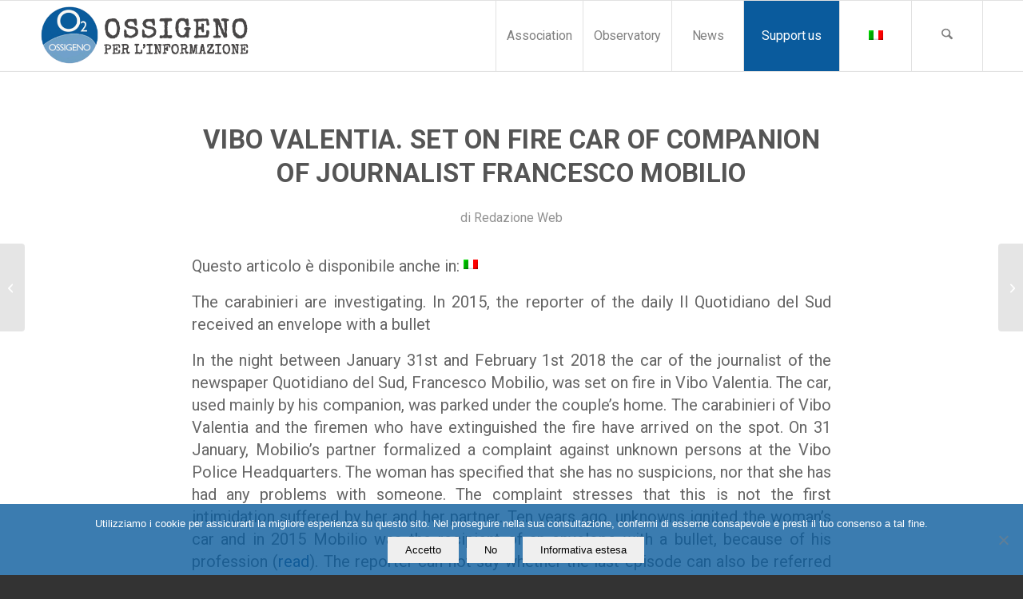

--- FILE ---
content_type: text/html; charset=UTF-8
request_url: https://www.ossigeno.info/vibo-valentia-set-on-fire-car-of-companion-of-journalist-francesco-mobilio/?lang=en
body_size: 18404
content:
<!DOCTYPE html>
<html lang="en-US" class="html_stretched responsive av-preloader-disabled  html_header_top html_logo_left html_main_nav_header html_menu_right html_slim html_header_sticky html_header_shrinking html_mobile_menu_tablet html_header_searchicon html_content_align_center html_header_unstick_top_disabled html_header_stretch_disabled html_av-overlay-side html_av-overlay-side-classic html_av-submenu-noclone html_entry_id_94451 av-cookies-no-cookie-consent av-no-preview av-default-lightbox html_text_menu_active av-mobile-menu-switch-default">
<head>
<meta charset="UTF-8" />


<!-- mobile setting -->
<meta name="viewport" content="width=device-width, initial-scale=1">

<!-- Scripts/CSS and wp_head hook -->
<meta name='robots' content='index, follow, max-image-preview:large, max-snippet:-1, max-video-preview:-1' />
<link rel="alternate" hreflang="it-it" href="https://www.ossigeno.info/vibo-valentia-a-fuoco-auto-compagna-giornalista-francesco-mobilio/" />
<link rel="alternate" hreflang="en-us" href="https://www.ossigeno.info/vibo-valentia-set-on-fire-car-of-companion-of-journalist-francesco-mobilio/?lang=en" />
<link rel="alternate" hreflang="x-default" href="https://www.ossigeno.info/vibo-valentia-a-fuoco-auto-compagna-giornalista-francesco-mobilio/" />

	<!-- This site is optimized with the Yoast SEO plugin v26.5 - https://yoast.com/wordpress/plugins/seo/ -->
	<title>Vibo Valentia. Set on fire car of companion of journalist Francesco Mobilio - Ossigeno per l&#039;informazione</title><link rel="stylesheet" id="siteground-optimizer-combined-css-d02711d2b093eec3475befb9f2f8ce23" href="https://www.ossigeno.info/wp-content/uploads/siteground-optimizer-assets/siteground-optimizer-combined-css-d02711d2b093eec3475befb9f2f8ce23.css" media="all" /> <link rel="preload" href="https://www.ossigeno.info/wp-content/uploads/siteground-optimizer-assets/siteground-optimizer-combined-css-d02711d2b093eec3475befb9f2f8ce23.css" as="style">
	<link rel="canonical" href="https://www.ossigeno.info/vibo-valentia-a-fuoco-auto-compagna-giornalista-francesco-mobilio/" />
	<meta property="og:locale" content="en_US" />
	<meta property="og:type" content="article" />
	<meta property="og:title" content="Vibo Valentia. Set on fire car of companion of journalist Francesco Mobilio - Ossigeno per l&#039;informazione" />
	<meta property="og:description" content="The carabinieri are investigating. In 2015, the reporter of the daily Il Quotidiano del Sud received an envelope with a bullet" />
	<meta property="og:url" content="https://www.ossigeno.info/vibo-valentia-a-fuoco-auto-compagna-giornalista-francesco-mobilio/" />
	<meta property="og:site_name" content="Ossigeno per l&#039;informazione" />
	<meta property="article:published_time" content="2018-03-15T06:13:22+00:00" />
	<meta property="article:modified_time" content="2018-10-31T12:14:41+00:00" />
	<meta property="og:image" content="https://www.ossigeno.info/wp-content/uploads/2018/09/fact-checked_violations.jpg" />
	<meta property="og:image:width" content="519" />
	<meta property="og:image:height" content="150" />
	<meta property="og:image:type" content="image/jpeg" />
	<meta name="author" content="Redazione Web" />
	<meta name="twitter:card" content="summary_large_image" />
	<meta name="twitter:label1" content="Written by" />
	<meta name="twitter:data1" content="Redazione Web" />
	<meta name="twitter:label2" content="Est. reading time" />
	<meta name="twitter:data2" content="1 minute" />
	<script type="application/ld+json" class="yoast-schema-graph">{"@context":"https://schema.org","@graph":[{"@type":"WebPage","@id":"https://www.ossigeno.info/vibo-valentia-a-fuoco-auto-compagna-giornalista-francesco-mobilio/","url":"https://www.ossigeno.info/vibo-valentia-a-fuoco-auto-compagna-giornalista-francesco-mobilio/","name":"Vibo Valentia. Set on fire car of companion of journalist Francesco Mobilio - Ossigeno per l&#039;informazione","isPartOf":{"@id":"https://www.ossigeno.info/#website"},"primaryImageOfPage":{"@id":"https://www.ossigeno.info/vibo-valentia-a-fuoco-auto-compagna-giornalista-francesco-mobilio/#primaryimage"},"image":{"@id":"https://www.ossigeno.info/vibo-valentia-a-fuoco-auto-compagna-giornalista-francesco-mobilio/#primaryimage"},"thumbnailUrl":"https://www.ossigeno.info/wp-content/uploads/2018/09/fact-checked_violations.jpg","datePublished":"2018-03-15T06:13:22+00:00","dateModified":"2018-10-31T12:14:41+00:00","author":{"@id":"https://www.ossigeno.info/#/schema/person/f6c4eb89c1faf93f9b77e9c9811cf217"},"breadcrumb":{"@id":"https://www.ossigeno.info/vibo-valentia-a-fuoco-auto-compagna-giornalista-francesco-mobilio/#breadcrumb"},"inLanguage":"en-US","potentialAction":[{"@type":"ReadAction","target":["https://www.ossigeno.info/vibo-valentia-a-fuoco-auto-compagna-giornalista-francesco-mobilio/"]}]},{"@type":"ImageObject","inLanguage":"en-US","@id":"https://www.ossigeno.info/vibo-valentia-a-fuoco-auto-compagna-giornalista-francesco-mobilio/#primaryimage","url":"https://www.ossigeno.info/wp-content/uploads/2018/09/fact-checked_violations.jpg","contentUrl":"https://www.ossigeno.info/wp-content/uploads/2018/09/fact-checked_violations.jpg","width":519,"height":150},{"@type":"BreadcrumbList","@id":"https://www.ossigeno.info/vibo-valentia-a-fuoco-auto-compagna-giornalista-francesco-mobilio/#breadcrumb","itemListElement":[{"@type":"ListItem","position":1,"name":"Home","item":"https://www.ossigeno.info/?lang=en"},{"@type":"ListItem","position":2,"name":"Vibo Valentia. Set on fire car of companion of journalist Francesco Mobilio"}]},{"@type":"WebSite","@id":"https://www.ossigeno.info/#website","url":"https://www.ossigeno.info/","name":"Ossigeno per l&#039;informazione","description":"","potentialAction":[{"@type":"SearchAction","target":{"@type":"EntryPoint","urlTemplate":"https://www.ossigeno.info/?s={search_term_string}"},"query-input":{"@type":"PropertyValueSpecification","valueRequired":true,"valueName":"search_term_string"}}],"inLanguage":"en-US"},{"@type":"Person","@id":"https://www.ossigeno.info/#/schema/person/f6c4eb89c1faf93f9b77e9c9811cf217","name":"Redazione Web","image":{"@type":"ImageObject","inLanguage":"en-US","@id":"https://www.ossigeno.info/#/schema/person/image/bfa7e90b98adad0b76d0479cef07d020","url":"https://secure.gravatar.com/avatar/0c95966d25b30b9f478e41486c78f14b5b1bbe7d0c560d9c124229255c26fc3d?s=96&d=mm&r=g","contentUrl":"https://secure.gravatar.com/avatar/0c95966d25b30b9f478e41486c78f14b5b1bbe7d0c560d9c124229255c26fc3d?s=96&d=mm&r=g","caption":"Redazione Web"},"url":"https://www.ossigeno.info/author/redazione-web/?lang=en"}]}</script>
	<!-- / Yoast SEO plugin. -->


<link rel='dns-prefetch' href='//static.addtoany.com' />
<link rel="alternate" type="application/rss+xml" title="Ossigeno per l&#039;informazione &raquo; Feed" href="https://www.ossigeno.info/feed/?lang=en" />
<link rel="alternate" type="application/rss+xml" title="Ossigeno per l&#039;informazione &raquo; Comments Feed" href="https://www.ossigeno.info/comments/feed/?lang=en" />
<link rel="alternate" type="application/rss+xml" title="Ossigeno per l&#039;informazione &raquo; Vibo Valentia. Set on fire car of companion of journalist Francesco Mobilio Comments Feed" href="https://www.ossigeno.info/vibo-valentia-set-on-fire-car-of-companion-of-journalist-francesco-mobilio/feed/?lang=en" />
<link rel="alternate" title="oEmbed (JSON)" type="application/json+oembed" href="https://www.ossigeno.info/wp-json/oembed/1.0/embed?url=https%3A%2F%2Fwww.ossigeno.info%2Fvibo-valentia-set-on-fire-car-of-companion-of-journalist-francesco-mobilio%2F%3Flang%3Den" />
<link rel="alternate" title="oEmbed (XML)" type="text/xml+oembed" href="https://www.ossigeno.info/wp-json/oembed/1.0/embed?url=https%3A%2F%2Fwww.ossigeno.info%2Fvibo-valentia-set-on-fire-car-of-companion-of-journalist-francesco-mobilio%2F%3Flang%3Den&#038;format=xml" />

<!-- google webfont font replacement -->

			<script type='text/javascript'>

				(function() {

					/*	check if webfonts are disabled by user setting via cookie - or user must opt in.	*/
					var html = document.getElementsByTagName('html')[0];
					var cookie_check = html.className.indexOf('av-cookies-needs-opt-in') >= 0 || html.className.indexOf('av-cookies-can-opt-out') >= 0;
					var allow_continue = true;
					var silent_accept_cookie = html.className.indexOf('av-cookies-user-silent-accept') >= 0;

					if( cookie_check && ! silent_accept_cookie )
					{
						if( ! document.cookie.match(/aviaCookieConsent/) || html.className.indexOf('av-cookies-session-refused') >= 0 )
						{
							allow_continue = false;
						}
						else
						{
							if( ! document.cookie.match(/aviaPrivacyRefuseCookiesHideBar/) )
							{
								allow_continue = false;
							}
							else if( ! document.cookie.match(/aviaPrivacyEssentialCookiesEnabled/) )
							{
								allow_continue = false;
							}
							else if( document.cookie.match(/aviaPrivacyGoogleWebfontsDisabled/) )
							{
								allow_continue = false;
							}
						}
					}

					if( allow_continue )
					{
						var f = document.createElement('link');

						f.type 	= 'text/css';
						f.rel 	= 'stylesheet';
						f.href 	= 'https://fonts.googleapis.com/css?family=Open+Sans:400,600%7CRoboto:100,400,700&display=auto';
						f.id 	= 'avia-google-webfont';

						document.getElementsByTagName('head')[0].appendChild(f);
					}
				})();

			</script>
			<style id='wp-img-auto-sizes-contain-inline-css' type='text/css'>
img:is([sizes=auto i],[sizes^="auto," i]){contain-intrinsic-size:3000px 1500px}
/*# sourceURL=wp-img-auto-sizes-contain-inline-css */
</style>
<style id='wp-emoji-styles-inline-css' type='text/css'>

	img.wp-smiley, img.emoji {
		display: inline !important;
		border: none !important;
		box-shadow: none !important;
		height: 1em !important;
		width: 1em !important;
		margin: 0 0.07em !important;
		vertical-align: -0.1em !important;
		background: none !important;
		padding: 0 !important;
	}
/*# sourceURL=wp-emoji-styles-inline-css */
</style>

<style id='global-styles-inline-css' type='text/css'>
:root{--wp--preset--aspect-ratio--square: 1;--wp--preset--aspect-ratio--4-3: 4/3;--wp--preset--aspect-ratio--3-4: 3/4;--wp--preset--aspect-ratio--3-2: 3/2;--wp--preset--aspect-ratio--2-3: 2/3;--wp--preset--aspect-ratio--16-9: 16/9;--wp--preset--aspect-ratio--9-16: 9/16;--wp--preset--color--black: #000000;--wp--preset--color--cyan-bluish-gray: #abb8c3;--wp--preset--color--white: #ffffff;--wp--preset--color--pale-pink: #f78da7;--wp--preset--color--vivid-red: #cf2e2e;--wp--preset--color--luminous-vivid-orange: #ff6900;--wp--preset--color--luminous-vivid-amber: #fcb900;--wp--preset--color--light-green-cyan: #7bdcb5;--wp--preset--color--vivid-green-cyan: #00d084;--wp--preset--color--pale-cyan-blue: #8ed1fc;--wp--preset--color--vivid-cyan-blue: #0693e3;--wp--preset--color--vivid-purple: #9b51e0;--wp--preset--color--metallic-red: #b02b2c;--wp--preset--color--maximum-yellow-red: #edae44;--wp--preset--color--yellow-sun: #eeee22;--wp--preset--color--palm-leaf: #83a846;--wp--preset--color--aero: #7bb0e7;--wp--preset--color--old-lavender: #745f7e;--wp--preset--color--steel-teal: #5f8789;--wp--preset--color--raspberry-pink: #d65799;--wp--preset--color--medium-turquoise: #4ecac2;--wp--preset--gradient--vivid-cyan-blue-to-vivid-purple: linear-gradient(135deg,rgb(6,147,227) 0%,rgb(155,81,224) 100%);--wp--preset--gradient--light-green-cyan-to-vivid-green-cyan: linear-gradient(135deg,rgb(122,220,180) 0%,rgb(0,208,130) 100%);--wp--preset--gradient--luminous-vivid-amber-to-luminous-vivid-orange: linear-gradient(135deg,rgb(252,185,0) 0%,rgb(255,105,0) 100%);--wp--preset--gradient--luminous-vivid-orange-to-vivid-red: linear-gradient(135deg,rgb(255,105,0) 0%,rgb(207,46,46) 100%);--wp--preset--gradient--very-light-gray-to-cyan-bluish-gray: linear-gradient(135deg,rgb(238,238,238) 0%,rgb(169,184,195) 100%);--wp--preset--gradient--cool-to-warm-spectrum: linear-gradient(135deg,rgb(74,234,220) 0%,rgb(151,120,209) 20%,rgb(207,42,186) 40%,rgb(238,44,130) 60%,rgb(251,105,98) 80%,rgb(254,248,76) 100%);--wp--preset--gradient--blush-light-purple: linear-gradient(135deg,rgb(255,206,236) 0%,rgb(152,150,240) 100%);--wp--preset--gradient--blush-bordeaux: linear-gradient(135deg,rgb(254,205,165) 0%,rgb(254,45,45) 50%,rgb(107,0,62) 100%);--wp--preset--gradient--luminous-dusk: linear-gradient(135deg,rgb(255,203,112) 0%,rgb(199,81,192) 50%,rgb(65,88,208) 100%);--wp--preset--gradient--pale-ocean: linear-gradient(135deg,rgb(255,245,203) 0%,rgb(182,227,212) 50%,rgb(51,167,181) 100%);--wp--preset--gradient--electric-grass: linear-gradient(135deg,rgb(202,248,128) 0%,rgb(113,206,126) 100%);--wp--preset--gradient--midnight: linear-gradient(135deg,rgb(2,3,129) 0%,rgb(40,116,252) 100%);--wp--preset--font-size--small: 1rem;--wp--preset--font-size--medium: 1.125rem;--wp--preset--font-size--large: 1.75rem;--wp--preset--font-size--x-large: clamp(1.75rem, 3vw, 2.25rem);--wp--preset--spacing--20: 0.44rem;--wp--preset--spacing--30: 0.67rem;--wp--preset--spacing--40: 1rem;--wp--preset--spacing--50: 1.5rem;--wp--preset--spacing--60: 2.25rem;--wp--preset--spacing--70: 3.38rem;--wp--preset--spacing--80: 5.06rem;--wp--preset--shadow--natural: 6px 6px 9px rgba(0, 0, 0, 0.2);--wp--preset--shadow--deep: 12px 12px 50px rgba(0, 0, 0, 0.4);--wp--preset--shadow--sharp: 6px 6px 0px rgba(0, 0, 0, 0.2);--wp--preset--shadow--outlined: 6px 6px 0px -3px rgb(255, 255, 255), 6px 6px rgb(0, 0, 0);--wp--preset--shadow--crisp: 6px 6px 0px rgb(0, 0, 0);}:root { --wp--style--global--content-size: 800px;--wp--style--global--wide-size: 1130px; }:where(body) { margin: 0; }.wp-site-blocks > .alignleft { float: left; margin-right: 2em; }.wp-site-blocks > .alignright { float: right; margin-left: 2em; }.wp-site-blocks > .aligncenter { justify-content: center; margin-left: auto; margin-right: auto; }:where(.is-layout-flex){gap: 0.5em;}:where(.is-layout-grid){gap: 0.5em;}.is-layout-flow > .alignleft{float: left;margin-inline-start: 0;margin-inline-end: 2em;}.is-layout-flow > .alignright{float: right;margin-inline-start: 2em;margin-inline-end: 0;}.is-layout-flow > .aligncenter{margin-left: auto !important;margin-right: auto !important;}.is-layout-constrained > .alignleft{float: left;margin-inline-start: 0;margin-inline-end: 2em;}.is-layout-constrained > .alignright{float: right;margin-inline-start: 2em;margin-inline-end: 0;}.is-layout-constrained > .aligncenter{margin-left: auto !important;margin-right: auto !important;}.is-layout-constrained > :where(:not(.alignleft):not(.alignright):not(.alignfull)){max-width: var(--wp--style--global--content-size);margin-left: auto !important;margin-right: auto !important;}.is-layout-constrained > .alignwide{max-width: var(--wp--style--global--wide-size);}body .is-layout-flex{display: flex;}.is-layout-flex{flex-wrap: wrap;align-items: center;}.is-layout-flex > :is(*, div){margin: 0;}body .is-layout-grid{display: grid;}.is-layout-grid > :is(*, div){margin: 0;}body{padding-top: 0px;padding-right: 0px;padding-bottom: 0px;padding-left: 0px;}a:where(:not(.wp-element-button)){text-decoration: underline;}:root :where(.wp-element-button, .wp-block-button__link){background-color: #32373c;border-width: 0;color: #fff;font-family: inherit;font-size: inherit;font-style: inherit;font-weight: inherit;letter-spacing: inherit;line-height: inherit;padding-top: calc(0.667em + 2px);padding-right: calc(1.333em + 2px);padding-bottom: calc(0.667em + 2px);padding-left: calc(1.333em + 2px);text-decoration: none;text-transform: inherit;}.has-black-color{color: var(--wp--preset--color--black) !important;}.has-cyan-bluish-gray-color{color: var(--wp--preset--color--cyan-bluish-gray) !important;}.has-white-color{color: var(--wp--preset--color--white) !important;}.has-pale-pink-color{color: var(--wp--preset--color--pale-pink) !important;}.has-vivid-red-color{color: var(--wp--preset--color--vivid-red) !important;}.has-luminous-vivid-orange-color{color: var(--wp--preset--color--luminous-vivid-orange) !important;}.has-luminous-vivid-amber-color{color: var(--wp--preset--color--luminous-vivid-amber) !important;}.has-light-green-cyan-color{color: var(--wp--preset--color--light-green-cyan) !important;}.has-vivid-green-cyan-color{color: var(--wp--preset--color--vivid-green-cyan) !important;}.has-pale-cyan-blue-color{color: var(--wp--preset--color--pale-cyan-blue) !important;}.has-vivid-cyan-blue-color{color: var(--wp--preset--color--vivid-cyan-blue) !important;}.has-vivid-purple-color{color: var(--wp--preset--color--vivid-purple) !important;}.has-metallic-red-color{color: var(--wp--preset--color--metallic-red) !important;}.has-maximum-yellow-red-color{color: var(--wp--preset--color--maximum-yellow-red) !important;}.has-yellow-sun-color{color: var(--wp--preset--color--yellow-sun) !important;}.has-palm-leaf-color{color: var(--wp--preset--color--palm-leaf) !important;}.has-aero-color{color: var(--wp--preset--color--aero) !important;}.has-old-lavender-color{color: var(--wp--preset--color--old-lavender) !important;}.has-steel-teal-color{color: var(--wp--preset--color--steel-teal) !important;}.has-raspberry-pink-color{color: var(--wp--preset--color--raspberry-pink) !important;}.has-medium-turquoise-color{color: var(--wp--preset--color--medium-turquoise) !important;}.has-black-background-color{background-color: var(--wp--preset--color--black) !important;}.has-cyan-bluish-gray-background-color{background-color: var(--wp--preset--color--cyan-bluish-gray) !important;}.has-white-background-color{background-color: var(--wp--preset--color--white) !important;}.has-pale-pink-background-color{background-color: var(--wp--preset--color--pale-pink) !important;}.has-vivid-red-background-color{background-color: var(--wp--preset--color--vivid-red) !important;}.has-luminous-vivid-orange-background-color{background-color: var(--wp--preset--color--luminous-vivid-orange) !important;}.has-luminous-vivid-amber-background-color{background-color: var(--wp--preset--color--luminous-vivid-amber) !important;}.has-light-green-cyan-background-color{background-color: var(--wp--preset--color--light-green-cyan) !important;}.has-vivid-green-cyan-background-color{background-color: var(--wp--preset--color--vivid-green-cyan) !important;}.has-pale-cyan-blue-background-color{background-color: var(--wp--preset--color--pale-cyan-blue) !important;}.has-vivid-cyan-blue-background-color{background-color: var(--wp--preset--color--vivid-cyan-blue) !important;}.has-vivid-purple-background-color{background-color: var(--wp--preset--color--vivid-purple) !important;}.has-metallic-red-background-color{background-color: var(--wp--preset--color--metallic-red) !important;}.has-maximum-yellow-red-background-color{background-color: var(--wp--preset--color--maximum-yellow-red) !important;}.has-yellow-sun-background-color{background-color: var(--wp--preset--color--yellow-sun) !important;}.has-palm-leaf-background-color{background-color: var(--wp--preset--color--palm-leaf) !important;}.has-aero-background-color{background-color: var(--wp--preset--color--aero) !important;}.has-old-lavender-background-color{background-color: var(--wp--preset--color--old-lavender) !important;}.has-steel-teal-background-color{background-color: var(--wp--preset--color--steel-teal) !important;}.has-raspberry-pink-background-color{background-color: var(--wp--preset--color--raspberry-pink) !important;}.has-medium-turquoise-background-color{background-color: var(--wp--preset--color--medium-turquoise) !important;}.has-black-border-color{border-color: var(--wp--preset--color--black) !important;}.has-cyan-bluish-gray-border-color{border-color: var(--wp--preset--color--cyan-bluish-gray) !important;}.has-white-border-color{border-color: var(--wp--preset--color--white) !important;}.has-pale-pink-border-color{border-color: var(--wp--preset--color--pale-pink) !important;}.has-vivid-red-border-color{border-color: var(--wp--preset--color--vivid-red) !important;}.has-luminous-vivid-orange-border-color{border-color: var(--wp--preset--color--luminous-vivid-orange) !important;}.has-luminous-vivid-amber-border-color{border-color: var(--wp--preset--color--luminous-vivid-amber) !important;}.has-light-green-cyan-border-color{border-color: var(--wp--preset--color--light-green-cyan) !important;}.has-vivid-green-cyan-border-color{border-color: var(--wp--preset--color--vivid-green-cyan) !important;}.has-pale-cyan-blue-border-color{border-color: var(--wp--preset--color--pale-cyan-blue) !important;}.has-vivid-cyan-blue-border-color{border-color: var(--wp--preset--color--vivid-cyan-blue) !important;}.has-vivid-purple-border-color{border-color: var(--wp--preset--color--vivid-purple) !important;}.has-metallic-red-border-color{border-color: var(--wp--preset--color--metallic-red) !important;}.has-maximum-yellow-red-border-color{border-color: var(--wp--preset--color--maximum-yellow-red) !important;}.has-yellow-sun-border-color{border-color: var(--wp--preset--color--yellow-sun) !important;}.has-palm-leaf-border-color{border-color: var(--wp--preset--color--palm-leaf) !important;}.has-aero-border-color{border-color: var(--wp--preset--color--aero) !important;}.has-old-lavender-border-color{border-color: var(--wp--preset--color--old-lavender) !important;}.has-steel-teal-border-color{border-color: var(--wp--preset--color--steel-teal) !important;}.has-raspberry-pink-border-color{border-color: var(--wp--preset--color--raspberry-pink) !important;}.has-medium-turquoise-border-color{border-color: var(--wp--preset--color--medium-turquoise) !important;}.has-vivid-cyan-blue-to-vivid-purple-gradient-background{background: var(--wp--preset--gradient--vivid-cyan-blue-to-vivid-purple) !important;}.has-light-green-cyan-to-vivid-green-cyan-gradient-background{background: var(--wp--preset--gradient--light-green-cyan-to-vivid-green-cyan) !important;}.has-luminous-vivid-amber-to-luminous-vivid-orange-gradient-background{background: var(--wp--preset--gradient--luminous-vivid-amber-to-luminous-vivid-orange) !important;}.has-luminous-vivid-orange-to-vivid-red-gradient-background{background: var(--wp--preset--gradient--luminous-vivid-orange-to-vivid-red) !important;}.has-very-light-gray-to-cyan-bluish-gray-gradient-background{background: var(--wp--preset--gradient--very-light-gray-to-cyan-bluish-gray) !important;}.has-cool-to-warm-spectrum-gradient-background{background: var(--wp--preset--gradient--cool-to-warm-spectrum) !important;}.has-blush-light-purple-gradient-background{background: var(--wp--preset--gradient--blush-light-purple) !important;}.has-blush-bordeaux-gradient-background{background: var(--wp--preset--gradient--blush-bordeaux) !important;}.has-luminous-dusk-gradient-background{background: var(--wp--preset--gradient--luminous-dusk) !important;}.has-pale-ocean-gradient-background{background: var(--wp--preset--gradient--pale-ocean) !important;}.has-electric-grass-gradient-background{background: var(--wp--preset--gradient--electric-grass) !important;}.has-midnight-gradient-background{background: var(--wp--preset--gradient--midnight) !important;}.has-small-font-size{font-size: var(--wp--preset--font-size--small) !important;}.has-medium-font-size{font-size: var(--wp--preset--font-size--medium) !important;}.has-large-font-size{font-size: var(--wp--preset--font-size--large) !important;}.has-x-large-font-size{font-size: var(--wp--preset--font-size--x-large) !important;}
/*# sourceURL=global-styles-inline-css */
</style>




<style id='wpml-legacy-dropdown-0-inline-css' type='text/css'>
.wpml-ls-statics-shortcode_actions, .wpml-ls-statics-shortcode_actions .wpml-ls-sub-menu, .wpml-ls-statics-shortcode_actions a {border-color:#cdcdcd;}.wpml-ls-statics-shortcode_actions a, .wpml-ls-statics-shortcode_actions .wpml-ls-sub-menu a, .wpml-ls-statics-shortcode_actions .wpml-ls-sub-menu a:link, .wpml-ls-statics-shortcode_actions li:not(.wpml-ls-current-language) .wpml-ls-link, .wpml-ls-statics-shortcode_actions li:not(.wpml-ls-current-language) .wpml-ls-link:link {color:#444444;background-color:#ffffff;}.wpml-ls-statics-shortcode_actions .wpml-ls-sub-menu a:hover,.wpml-ls-statics-shortcode_actions .wpml-ls-sub-menu a:focus, .wpml-ls-statics-shortcode_actions .wpml-ls-sub-menu a:link:hover, .wpml-ls-statics-shortcode_actions .wpml-ls-sub-menu a:link:focus {color:#000000;background-color:#eeeeee;}.wpml-ls-statics-shortcode_actions .wpml-ls-current-language > a {color:#444444;background-color:#ffffff;}.wpml-ls-statics-shortcode_actions .wpml-ls-current-language:hover>a, .wpml-ls-statics-shortcode_actions .wpml-ls-current-language>a:focus {color:#000000;background-color:#eeeeee;}
/*# sourceURL=wpml-legacy-dropdown-0-inline-css */
</style>


<style id='wpml-menu-item-0-inline-css' type='text/css'>
#lang_sel img, #lang_sel_list img, #lang_sel_footer img { display: inline; }
/*# sourceURL=wpml-menu-item-0-inline-css */
</style>




<script type="text/javascript" src="https://www.ossigeno.info/wp-includes/js/jquery/jquery.min.js?ver=3.7.1" id="jquery-core-js"></script>
<script type="text/javascript" defer='defer' src="https://www.ossigeno.info/wp-includes/js/jquery/jquery-migrate.min.js?ver=3.4.1" id="jquery-migrate-js"></script>
<script type="text/javascript" id="addtoany-core-js-before">
/* <![CDATA[ */
window.a2a_config=window.a2a_config||{};a2a_config.callbacks=[];a2a_config.overlays=[];a2a_config.templates={};

//# sourceURL=addtoany-core-js-before
/* ]]> */
</script>
<script type="text/javascript" defer defer='defer' src="https://static.addtoany.com/menu/page.js" id="addtoany-core-js"></script>
<script type="text/javascript" defer defer='defer' src="https://www.ossigeno.info/wp-content/plugins/add-to-any/addtoany.min.js?ver=1.1" id="addtoany-jquery-js"></script>
<script type="text/javascript" id="cookie-notice-front-js-before">
/* <![CDATA[ */
var cnArgs = {"ajaxUrl":"https:\/\/www.ossigeno.info\/wp-admin\/admin-ajax.php","nonce":"96adb9f72a","hideEffect":"fade","position":"bottom","onScroll":false,"onScrollOffset":100,"onClick":false,"cookieName":"cookie_notice_accepted","cookieTime":2592000,"cookieTimeRejected":2592000,"globalCookie":false,"redirection":false,"cache":false,"revokeCookies":false,"revokeCookiesOpt":"automatic"};

//# sourceURL=cookie-notice-front-js-before
/* ]]> */
</script>
<script type="text/javascript" defer='defer' src="https://www.ossigeno.info/wp-content/plugins/cookie-notice/js/front.min.js?ver=2.5.10" id="cookie-notice-front-js"></script>
<script type="text/javascript" defer='defer' src="https://www.ossigeno.info/wp-content/plugins/sitepress-multilingual-cms/templates/language-switchers/legacy-dropdown/script.min.js?ver=1" id="wpml-legacy-dropdown-0-js"></script>
<script type="text/javascript" defer='defer' src="https://www.ossigeno.info/wp-content/uploads/dynamic_avia/avia-head-scripts-502620dabbabd0076d9514a0619bb116---69349b40f0870.js" id="avia-head-scripts-js"></script>
<link rel="https://api.w.org/" href="https://www.ossigeno.info/wp-json/" /><link rel="alternate" title="JSON" type="application/json" href="https://www.ossigeno.info/wp-json/wp/v2/posts/94451" /><link rel="EditURI" type="application/rsd+xml" title="RSD" href="https://www.ossigeno.info/xmlrpc.php?rsd" />
<meta name="generator" content="WordPress 6.9" />
<link rel='shortlink' href='https://www.ossigeno.info/?p=94451&#038;lang=en' />
<meta name="generator" content="WPML ver:4.8.6 stt:1,27;" />

<link rel="icon" href="https://www.ossigeno.info/wp-content/uploads/2015/07/logo_new.png" type="image/png">
<!--[if lt IE 9]><script src="https://www.ossigeno.info/wp-content/themes/enfold/js/html5shiv.js"></script><![endif]--><link rel="profile" href="https://gmpg.org/xfn/11" />
<link rel="alternate" type="application/rss+xml" title="Ossigeno per l&#039;informazione RSS2 Feed" href="https://www.ossigeno.info/feed/?lang=en" />
<link rel="pingback" href="https://www.ossigeno.info/xmlrpc.php" />

<!-- To speed up the rendering and to display the site as fast as possible to the user we include some styles and scripts for above the fold content inline -->
<script type="text/javascript">'use strict';var avia_is_mobile=!1;if(/Android|webOS|iPhone|iPad|iPod|BlackBerry|IEMobile|Opera Mini/i.test(navigator.userAgent)&&'ontouchstart' in document.documentElement){avia_is_mobile=!0;document.documentElement.className+=' avia_mobile '}
else{document.documentElement.className+=' avia_desktop '};document.documentElement.className+=' js_active ';(function(){var e=['-webkit-','-moz-','-ms-',''],n='',o=!1,a=!1;for(var t in e){if(e[t]+'transform' in document.documentElement.style){o=!0;n=e[t]+'transform'};if(e[t]+'perspective' in document.documentElement.style){a=!0}};if(o){document.documentElement.className+=' avia_transform '};if(a){document.documentElement.className+=' avia_transform3d '};if(typeof document.getElementsByClassName=='function'&&typeof document.documentElement.getBoundingClientRect=='function'&&avia_is_mobile==!1){if(n&&window.innerHeight>0){setTimeout(function(){var e=0,o={},a=0,t=document.getElementsByClassName('av-parallax'),i=window.pageYOffset||document.documentElement.scrollTop;for(e=0;e<t.length;e++){t[e].style.top='0px';o=t[e].getBoundingClientRect();a=Math.ceil((window.innerHeight+i-o.top)*0.3);t[e].style[n]='translate(0px, '+a+'px)';t[e].style.top='auto';t[e].className+=' enabled-parallax '}},50)}}})();</script>		<style type="text/css" id="wp-custom-css">
			div.av-masonry-entry-content {
    font-family: 'Roboto', cursive;
    font-size: 0.7em;
    line-height: 1.1em;
}

.container .minor-meta {
    font-size: 0.7em;
}

#top .widget_nav_menu li {
    position: relative;
    -webkit-box-sizing: content-box;
    -moz-box-sizing: content-box;
    box-sizing: content-box;
    clear: both;
    font-size: 15px;
    line-height: normal;
}

#top .widget_nav_menu ul {
    margin-top: -20%;
    padding: 0;
    float: none;
    list-style-type: none;
}

.main_color .container .av-inner-masonry-content, #top .main_color .container .av-masonry-load-more, #top .main_color .container .av-masonry-sort, .main_color .container .av-masonry-entry .avia-arrow {
    background-color: #ededed;
}


.open-user-map .box-wrap .map-wrap .open-add-location-overlay {
    box-sizing: border-box;
    position: absolute;
    top: 8px;
    right: 13px;
    z-index: 9999;
    background: #e02aaf;
    color: white;
    box-shadow: 0 1px 5px rgba(0, 0, 0, 0.65);
    display: flex;
    flex-direction: row;
    align-items: center;
    border-radius: 50px;
    text-align: center;
    text-decoration: none;
    height: 50px;
    cursor: pointer;
    padding: 0;
    width: 50px;
    overflow: hidden;
    transition: width 0.1s ease-in;
    DISPLAY: NONE;
}


#top div .av-light-form .input-text, #top div .av-light-form input[type='text'], #top div .av-light-form input[type='input'], #top div .av-light-form input[type='password'], #top div .av-light-form input[type='email'], #top div .av-light-form input[type='number'], #top div .av-light-form input[type='url'], #top div .av-light-form input[type='tel'], #top div .av-light-form input[type='search'], #top div .av-light-form textarea, #top div .av-light-form select, div div .av-light-form .button {
    color: #fff;
    border-color: #fff;
    border-width: 2px !important;
    background-color: transparent;
    font-size: 11px;
}

.av-masonry-date, .av-masonry-text-sep, .av-masonry-author {
    font-size: 11px;
    display: none;
}


time.date-container.minor-meta.updated {
    display: none;
}

time.slide-meta-time.updated {
    display: none;
}


.slide-meta {
    display: none;
}


.main_color .template-archives .tabcontainer a, #top .main_color .tabcontainer .tab:hover, #top .main_color .tabcontainer .tab.active_tab {
    color: #0a5b9d;
}

ul, ol {
    margin-bottom: 20px;
    font-size: 0.8em;
}		</style>
		<style type="text/css">
		@font-face {font-family: 'entypo-fontello-enfold'; font-weight: normal; font-style: normal; font-display: auto;
		src: url('https://www.ossigeno.info/wp-content/themes/enfold/config-templatebuilder/avia-template-builder/assets/fonts/entypo-fontello-enfold/entypo-fontello-enfold.woff2') format('woff2'),
		url('https://www.ossigeno.info/wp-content/themes/enfold/config-templatebuilder/avia-template-builder/assets/fonts/entypo-fontello-enfold/entypo-fontello-enfold.woff') format('woff'),
		url('https://www.ossigeno.info/wp-content/themes/enfold/config-templatebuilder/avia-template-builder/assets/fonts/entypo-fontello-enfold/entypo-fontello-enfold.ttf') format('truetype'),
		url('https://www.ossigeno.info/wp-content/themes/enfold/config-templatebuilder/avia-template-builder/assets/fonts/entypo-fontello-enfold/entypo-fontello-enfold.svg#entypo-fontello-enfold') format('svg'),
		url('https://www.ossigeno.info/wp-content/themes/enfold/config-templatebuilder/avia-template-builder/assets/fonts/entypo-fontello-enfold/entypo-fontello-enfold.eot'),
		url('https://www.ossigeno.info/wp-content/themes/enfold/config-templatebuilder/avia-template-builder/assets/fonts/entypo-fontello-enfold/entypo-fontello-enfold.eot?#iefix') format('embedded-opentype');
		}

		#top .avia-font-entypo-fontello-enfold, body .avia-font-entypo-fontello-enfold, html body [data-av_iconfont='entypo-fontello-enfold']:before{ font-family: 'entypo-fontello-enfold'; }
		
		@font-face {font-family: 'entypo-fontello'; font-weight: normal; font-style: normal; font-display: auto;
		src: url('https://www.ossigeno.info/wp-content/themes/enfold/config-templatebuilder/avia-template-builder/assets/fonts/entypo-fontello/entypo-fontello.woff2') format('woff2'),
		url('https://www.ossigeno.info/wp-content/themes/enfold/config-templatebuilder/avia-template-builder/assets/fonts/entypo-fontello/entypo-fontello.woff') format('woff'),
		url('https://www.ossigeno.info/wp-content/themes/enfold/config-templatebuilder/avia-template-builder/assets/fonts/entypo-fontello/entypo-fontello.ttf') format('truetype'),
		url('https://www.ossigeno.info/wp-content/themes/enfold/config-templatebuilder/avia-template-builder/assets/fonts/entypo-fontello/entypo-fontello.svg#entypo-fontello') format('svg'),
		url('https://www.ossigeno.info/wp-content/themes/enfold/config-templatebuilder/avia-template-builder/assets/fonts/entypo-fontello/entypo-fontello.eot'),
		url('https://www.ossigeno.info/wp-content/themes/enfold/config-templatebuilder/avia-template-builder/assets/fonts/entypo-fontello/entypo-fontello.eot?#iefix') format('embedded-opentype');
		}

		#top .avia-font-entypo-fontello, body .avia-font-entypo-fontello, html body [data-av_iconfont='entypo-fontello']:before{ font-family: 'entypo-fontello'; }
		</style>

<!--
Debugging Info for Theme support: 

Theme: Enfold
Version: 7.1.2
Installed: enfold
AviaFramework Version: 5.6
AviaBuilder Version: 6.0
aviaElementManager Version: 1.0.1
- - - - - - - - - - -
ChildTheme: ossigeno
ChildTheme Version: 1.0
ChildTheme Installed: enfold

- - - - - - - - - - -
ML:256-PU:40-PLA:33
WP:6.9
Compress: CSS:all theme files - JS:all theme files
Updates: disabled
PLAu:32
-->
</head>

<body id="top" class="wp-singular post-template-default single single-post postid-94451 single-format-standard wp-theme-enfold wp-child-theme-ossigeno stretched rtl_columns av-curtain-numeric open_sans  cookies-not-set post-type-post category-fact-checked-violations post_tag-calabria post_tag-fire-en post_tag-fire-car-en post_tag-francesco-mobilio-en post_tag-quotidiano-del-sud-en post_tag-vibo-valentia-en translation_priority-opzionale-en-2 pp_notify_user-dario-bara pp_notify_user-matteo-finco pp_notify_user-redazione-web author-cap-redazione-web avia-responsive-images-support" itemscope="itemscope" itemtype="https://schema.org/WebPage" >

	
	<div id='wrap_all'>

	
<header id='header' class='all_colors header_color light_bg_color  av_header_top av_logo_left av_main_nav_header av_menu_right av_slim av_header_sticky av_header_shrinking av_header_stretch_disabled av_mobile_menu_tablet av_header_searchicon av_header_unstick_top_disabled av_seperator_big_border av_bottom_nav_disabled ' aria-label="Intestazione" data-av_shrink_factor='50' role="banner" itemscope="itemscope" itemtype="https://schema.org/WPHeader" >

		<div  id='header_main' class='container_wrap container_wrap_logo'>

        <div class='container av-logo-container'><div class='inner-container'><span class='logo avia-standard-logo'><a href='https://www.ossigeno.info/?lang=en' class='' aria-label='logomod-o2_tra-260&#215;185' title='logomod-o2_tra-260&#215;185'><img src="https://www.ossigeno.info/wp-content/uploads/2015/06/logomod-o2_tra-260x185.png" srcset="https://www.ossigeno.info/wp-content/uploads/2015/06/logomod-o2_tra-260x185.png 462w, https://www.ossigeno.info/wp-content/uploads/2015/06/logomod-o2_tra-260x185-300x101.png 300w, https://www.ossigeno.info/wp-content/uploads/2015/06/logomod-o2_tra-260x185-450x152.png 450w" sizes="(max-width: 462px) 100vw, 462px" height="100" width="300" alt='Ossigeno per l&#039;informazione' title='logomod-o2_tra-260&#215;185' /></a></span><nav class='main_menu' data-selectname='Select a page'  role="navigation" itemscope="itemscope" itemtype="https://schema.org/SiteNavigationElement" ><div class="avia-menu av-main-nav-wrap"><ul role="menu" class="menu av-main-nav" id="avia-menu"><li role="menuitem" id="menu-item-189050" class="menu-item menu-item-type-custom menu-item-object-custom menu-item-has-children menu-item-mega-parent  menu-item-top-level menu-item-top-level-1"><a href="#" itemprop="url" tabindex="0"><span class="avia-bullet"></span><span class="avia-menu-text">Association</span><span class="avia-menu-fx"><span class="avia-arrow-wrap"><span class="avia-arrow"></span></span></span></a>
<div class='avia_mega_div avia_mega2 six units'>

<ul class="sub-menu">
	<li role="menuitem" id="menu-item-189045" class="menu-item menu-item-type-post_type menu-item-object-page avia_mega_menu_columns_2 three units  avia_mega_menu_columns_first"><span class='mega_menu_title heading-color av-special-font'><a href='https://www.ossigeno.info/chi-siamo/?lang=en'>About us</a></span></li>
	<li role="menuitem" id="menu-item-189047" class="menu-item menu-item-type-post_type menu-item-object-page avia_mega_menu_columns_2 three units avia_mega_menu_columns_last"><span class='mega_menu_title heading-color av-special-font'><a href='https://www.ossigeno.info/memoria/?lang=en'>Memory</a></span></li>
</ul>

</div>
</li>
<li role="menuitem" id="menu-item-189051" class="menu-item menu-item-type-custom menu-item-object-custom menu-item-has-children menu-item-mega-parent  menu-item-top-level menu-item-top-level-2"><a href="#" itemprop="url" tabindex="0"><span class="avia-bullet"></span><span class="avia-menu-text">Observatory</span><span class="avia-menu-fx"><span class="avia-arrow-wrap"><span class="avia-arrow"></span></span></span></a>
<div class='avia_mega_div avia_mega3 nine units'>

<ul class="sub-menu">
	<li role="menuitem" id="menu-item-189046" class="menu-item menu-item-type-post_type menu-item-object-page avia_mega_menu_columns_3 three units  avia_mega_menu_columns_first"><span class='mega_menu_title heading-color av-special-font'><a href='https://www.ossigeno.info/il-metodo/?lang=en'>Method</a></span></li>
	<li role="menuitem" id="menu-item-189048" class="menu-item menu-item-type-post_type menu-item-object-page avia_mega_menu_columns_3 three units "><span class='mega_menu_title heading-color av-special-font'><a href='https://www.ossigeno.info/proposte/?lang=en'>Proposals</a></span></li>
	<li role="menuitem" id="menu-item-189055" class="menu-item menu-item-type-post_type menu-item-object-page avia_mega_menu_columns_3 three units avia_mega_menu_columns_last"><span class='mega_menu_title heading-color av-special-font'><a href='https://www.ossigeno.info/legal-office/?lang=en'>Legal office</a></span></li>
</ul>

</div>
</li>
<li role="menuitem" id="menu-item-189106" class="menu-item menu-item-type-post_type menu-item-object-page menu-item-top-level menu-item-top-level-3"><a href="https://www.ossigeno.info/notiziario/?lang=en" itemprop="url" tabindex="0"><span class="avia-bullet"></span><span class="avia-menu-text">News</span><span class="avia-menu-fx"><span class="avia-arrow-wrap"><span class="avia-arrow"></span></span></span></a></li>
<li role="menuitem" id="menu-item-189049" class="menu-item menu-item-type-post_type menu-item-object-page av-menu-button av-menu-button-colored menu-item-mega-parent  menu-item-top-level menu-item-top-level-4"><a href="https://www.ossigeno.info/sostienici/?lang=en" itemprop="url" tabindex="0"><span class="avia-bullet"></span><span class="avia-menu-text">Support us</span><span class="avia-menu-fx"><span class="avia-arrow-wrap"><span class="avia-arrow"></span></span></span></a></li>
<li role="menuitem" id="menu-item-wpml-ls-1347-it" class="menu-item-language menu-item wpml-ls-slot-1347 wpml-ls-item wpml-ls-item-it wpml-ls-menu-item wpml-ls-first-item wpml-ls-last-item menu-item-type-wpml_ls_menu_item menu-item-object-wpml_ls_menu_item menu-item-top-level menu-item-top-level-5"><a title="Switch to Italian" href="https://www.ossigeno.info/vibo-valentia-a-fuoco-auto-compagna-giornalista-francesco-mobilio/" itemprop="url" tabindex="0"><span class="avia-bullet"></span><span class="avia-menu-text"><img
            class="wpml-ls-flag"
            src="https://www.ossigeno.info/wp-content/plugins/sitepress-multilingual-cms/res/flags/it.png"
            alt="Italian"
            
            
    /></span><span class="avia-menu-fx"><span class="avia-arrow-wrap"><span class="avia-arrow"></span></span></span></a></li>
<li id="menu-item-search" class="noMobile menu-item menu-item-search-dropdown menu-item-avia-special" role="menuitem"><a class="avia-svg-icon avia-font-svg_entypo-fontello" aria-label="Search" href="?s=" rel="nofollow" title="Click to open the search input field" data-avia-search-tooltip="
&lt;search&gt;
	&lt;form role=&quot;search&quot; action=&quot;https://www.ossigeno.info/?lang=en&quot; id=&quot;searchform&quot; method=&quot;get&quot; class=&quot;&quot;&gt;
		&lt;div&gt;
&lt;span class=&#039;av_searchform_search avia-svg-icon avia-font-svg_entypo-fontello&#039; data-av_svg_icon=&#039;search&#039; data-av_iconset=&#039;svg_entypo-fontello&#039;&gt;&lt;svg version=&quot;1.1&quot; xmlns=&quot;http://www.w3.org/2000/svg&quot; width=&quot;25&quot; height=&quot;32&quot; viewBox=&quot;0 0 25 32&quot; preserveAspectRatio=&quot;xMidYMid meet&quot; aria-labelledby=&#039;av-svg-title-1&#039; aria-describedby=&#039;av-svg-desc-1&#039; role=&quot;graphics-symbol&quot; aria-hidden=&quot;true&quot;&gt;
&lt;title id=&#039;av-svg-title-1&#039;&gt;Search&lt;/title&gt;
&lt;desc id=&#039;av-svg-desc-1&#039;&gt;Search&lt;/desc&gt;
&lt;path d=&quot;M24.704 24.704q0.96 1.088 0.192 1.984l-1.472 1.472q-1.152 1.024-2.176 0l-6.080-6.080q-2.368 1.344-4.992 1.344-4.096 0-7.136-3.040t-3.040-7.136 2.88-7.008 6.976-2.912 7.168 3.040 3.072 7.136q0 2.816-1.472 5.184zM3.008 13.248q0 2.816 2.176 4.992t4.992 2.176 4.832-2.016 2.016-4.896q0-2.816-2.176-4.96t-4.992-2.144-4.832 2.016-2.016 4.832z&quot;&gt;&lt;/path&gt;
&lt;/svg&gt;&lt;/span&gt;			&lt;input type=&quot;submit&quot; value=&quot;&quot; id=&quot;searchsubmit&quot; class=&quot;button&quot; title=&quot;Enter at least 3 characters to show search results in a dropdown or click to route to search result page to show all results&quot; /&gt;
			&lt;input type=&quot;search&quot; id=&quot;s&quot; name=&quot;s&quot; value=&quot;&quot; aria-label=&#039;Search&#039; placeholder=&#039;Search&#039; required /&gt;
		&lt;/div&gt;
	&lt;input type=&#039;hidden&#039; name=&#039;lang&#039; value=&#039;en&#039; /&gt;&lt;/form&gt;
&lt;/search&gt;
" data-av_svg_icon='search' data-av_iconset='svg_entypo-fontello'><svg version="1.1" xmlns="http://www.w3.org/2000/svg" width="25" height="32" viewBox="0 0 25 32" preserveAspectRatio="xMidYMid meet" aria-labelledby='av-svg-title-2' aria-describedby='av-svg-desc-2' role="graphics-symbol" aria-hidden="true">
<title id='av-svg-title-2'>Click to open the search input field</title>
<desc id='av-svg-desc-2'>Click to open the search input field</desc>
<path d="M24.704 24.704q0.96 1.088 0.192 1.984l-1.472 1.472q-1.152 1.024-2.176 0l-6.080-6.080q-2.368 1.344-4.992 1.344-4.096 0-7.136-3.040t-3.040-7.136 2.88-7.008 6.976-2.912 7.168 3.040 3.072 7.136q0 2.816-1.472 5.184zM3.008 13.248q0 2.816 2.176 4.992t4.992 2.176 4.832-2.016 2.016-4.896q0-2.816-2.176-4.96t-4.992-2.144-4.832 2.016-2.016 4.832z"></path>
</svg><span class="avia_hidden_link_text">Search</span></a></li><li class='av-language-switch-item language_it '><a href="https://www.ossigeno.info/vibo-valentia-a-fuoco-auto-compagna-giornalista-francesco-mobilio/"><span class='language_flag'><img title='Italiano' src='https://www.ossigeno.info/wp-content/plugins/sitepress-multilingual-cms/res/flags/it.png' /></span></a></li><li class='av-language-switch-item language_en avia_current_lang'><a href="https://www.ossigeno.info/vibo-valentia-set-on-fire-car-of-companion-of-journalist-francesco-mobilio/?lang=en"><span class='language_flag'><img title='English' src='https://www.ossigeno.info/wp-content/plugins/sitepress-multilingual-cms/res/flags/en.png' /></span></a></li><li class="av-burger-menu-main menu-item-avia-special " role="menuitem">
	        			<a href="#" aria-label="Menu" aria-hidden="false">
							<span class="av-hamburger av-hamburger--spin av-js-hamburger">
								<span class="av-hamburger-box">
						          <span class="av-hamburger-inner"></span>
						          <strong>Menu</strong>
								</span>
							</span>
							<span class="avia_hidden_link_text">Menu</span>
						</a>
	        		   </li></ul></div></nav></div> </div> 
		<!-- end container_wrap-->
		</div>
<div class="header_bg"></div>
<!-- end header -->
</header>

	<div id='main' class='all_colors' data-scroll-offset='88'>

	
		<div class='container_wrap container_wrap_first main_color fullsize'>

			<div class='container template-blog template-single-blog '>





<!-- MOSTRA CATEGORIE SELEZIONATE (SOLO PER CHECK)   MOD. 20180709

<span class="breadcrumb-container"><a class="breadcrumb" href="https://www.ossigeno.info/category/fact-checked-violations/?lang=en" title="View all posts in Fact-checked violations">Fact-checked violations</a></span>
--!>




<!-- MOSTRA AVvISO PER "VIOLAZIONI VERIFICATE" E "VIOLAZIONI NON VERIFICATE"   MOD. 20180709 --!>

	
	


<!-- MOSTRA AVvISO PER "OSSIGENO M.A.P. - MONITOR ASSIST AND PROTECT"   MOD. 20220201 --!>

	
	

				<main class='content units av-content-full alpha '  role="main" itemscope="itemscope" itemtype="https://schema.org/Blog" >


                    <article class='post-entry post-entry-type-standard post-entry-94451 post-loop-1 post-parity-odd post-entry-last single-big with-slider post-94451 post type-post status-publish format-standard has-post-thumbnail hentry category-fact-checked-violations tag-calabria tag-fire-en tag-fire-car-en tag-francesco-mobilio-en tag-quotidiano-del-sud-en tag-vibo-valentia-en'  itemscope="itemscope" itemtype="https://schema.org/BlogPosting" itemprop="blogPost" ><div class="big-preview single-big"><a href="https://www.ossigeno.info/wp-content/uploads/2018/09/fact-checked_violations.jpg" title="Vibo Valentia. Set on fire car of companion of journalist Francesco Mobilio"><img loading="lazy" width="519" height="150" src="https://www.ossigeno.info/wp-content/uploads/2018/09/fact-checked_violations.jpg" class="wp-image-114016 avia-img-lazy-loading-114016 attachment-entry_without_sidebar size-entry_without_sidebar wp-post-image" alt="" decoding="async" srcset="https://www.ossigeno.info/wp-content/uploads/2018/09/fact-checked_violations.jpg 519w, https://www.ossigeno.info/wp-content/uploads/2018/09/fact-checked_violations-300x87.jpg 300w, https://www.ossigeno.info/wp-content/uploads/2018/09/fact-checked_violations-450x130.jpg 450w" sizes="(max-width: 519px) 100vw, 519px" /></a></div><div class='blog-meta'></div><div class='entry-content-wrapper clearfix standard-content'><header class="entry-content-header"><h1 class='post-title entry-title '  itemprop="headline" >Vibo Valentia. Set on fire car of companion of journalist Francesco Mobilio<span class="post-format-icon minor-meta"></span></h1><span class='post-meta-infos'><span class="blog-author minor-meta">di <span class="entry-author-link"  itemprop="author" ><span class="vcard author"><span class="fn">Redazione Web</span></span></span></span></span></header><div class="entry-content"  itemprop="text" ><time class='date-container minor-meta updated'  itemprop="datePublished" datetime="2018-03-15T07:13:22+01:00" >15 March 2018</time><p class="wpml-ls-statics-post_translations wpml-ls">Questo articolo è disponibile anche in: 
<span role="menu">
    <span class="wpml-ls-slot-post_translations wpml-ls-item wpml-ls-item-it wpml-ls-first-item wpml-ls-last-item wpml-ls-item-legacy-post-translations" role="none"><a href="https://www.ossigeno.info/vibo-valentia-a-fuoco-auto-compagna-giornalista-francesco-mobilio/" class="wpml-ls-link" role="menuitem" aria-label="Switch to Italian" title="Switch to Italian"><img
            class="wpml-ls-flag iclflag"
            src="https://www.ossigeno.info/wp-content/plugins/sitepress-multilingual-cms/res/flags/it.png"
            alt="Italian"
            width=18
            height=12
    /></a></span></span>
</p><p>The carabinieri are investigating. In 2015, the reporter of the daily <i>Il Quotidiano del Sud</i> received an envelope with a bullet<span id="more-94451"></span></p>
<p>In the night between January 31st and February 1st 2018 the car of the journalist of the newspaper <i>Quotidiano del Sud</i>, Francesco Mobilio, was set on fire in Vibo Valentia. The car, used mainly by his companion, was parked under the couple&#8217;s home. The carabinieri of Vibo Valentia and the firemen who have extinguished the fire have arrived on the spot. On 31 January, Mobilio&#8217;s partner formalized a complaint against unknown persons at the Vibo Police Headquarters. The woman has specified that she has no suspicions, nor that she has had any problems with someone. The complaint stresses that this is not the first intimidation suffered by her and her partner. Ten years ago, unknowns ignited the woman&#8217;s car and in 2015 Mobilio was the recipient of an envelope with a bullet, because of his profession (<a href="https://archivio.ossigeno.info/?p=65139">read</a>). The reporter can not say whether the last episode can also be referred to his journalistic activity. The carabinieri are investigating the case.</p>
<p>&#8220;These are very serious incidents that do not only affect a journalist but tend to undermine the right to information for an entire community&#8221;, Francesco Mobilio told Ossigeno.</p>
<p>RDM (gt)</p>
<div class="addtoany_share_save_container addtoany_content addtoany_content_bottom"><div class="a2a_kit a2a_kit_size_30 addtoany_list" data-a2a-url="https://www.ossigeno.info/vibo-valentia-set-on-fire-car-of-companion-of-journalist-francesco-mobilio/?lang=en" data-a2a-title="Vibo Valentia. Set on fire car of companion of journalist Francesco Mobilio"><a class="a2a_button_facebook" href="https://www.addtoany.com/add_to/facebook?linkurl=https%3A%2F%2Fwww.ossigeno.info%2Fvibo-valentia-set-on-fire-car-of-companion-of-journalist-francesco-mobilio%2F%3Flang%3Den&amp;linkname=Vibo%20Valentia.%20Set%20on%20fire%20car%20of%20companion%20of%20journalist%20Francesco%20Mobilio" title="Facebook" rel="nofollow noopener" target="_blank"></a><a class="a2a_button_facebook_messenger" href="https://www.addtoany.com/add_to/facebook_messenger?linkurl=https%3A%2F%2Fwww.ossigeno.info%2Fvibo-valentia-set-on-fire-car-of-companion-of-journalist-francesco-mobilio%2F%3Flang%3Den&amp;linkname=Vibo%20Valentia.%20Set%20on%20fire%20car%20of%20companion%20of%20journalist%20Francesco%20Mobilio" title="Messenger" rel="nofollow noopener" target="_blank"></a><a class="a2a_button_twitter" href="https://www.addtoany.com/add_to/twitter?linkurl=https%3A%2F%2Fwww.ossigeno.info%2Fvibo-valentia-set-on-fire-car-of-companion-of-journalist-francesco-mobilio%2F%3Flang%3Den&amp;linkname=Vibo%20Valentia.%20Set%20on%20fire%20car%20of%20companion%20of%20journalist%20Francesco%20Mobilio" title="Twitter" rel="nofollow noopener" target="_blank"></a><a class="a2a_button_linkedin" href="https://www.addtoany.com/add_to/linkedin?linkurl=https%3A%2F%2Fwww.ossigeno.info%2Fvibo-valentia-set-on-fire-car-of-companion-of-journalist-francesco-mobilio%2F%3Flang%3Den&amp;linkname=Vibo%20Valentia.%20Set%20on%20fire%20car%20of%20companion%20of%20journalist%20Francesco%20Mobilio" title="LinkedIn" rel="nofollow noopener" target="_blank"></a><a class="a2a_button_google_gmail" href="https://www.addtoany.com/add_to/google_gmail?linkurl=https%3A%2F%2Fwww.ossigeno.info%2Fvibo-valentia-set-on-fire-car-of-companion-of-journalist-francesco-mobilio%2F%3Flang%3Den&amp;linkname=Vibo%20Valentia.%20Set%20on%20fire%20car%20of%20companion%20of%20journalist%20Francesco%20Mobilio" title="Gmail" rel="nofollow noopener" target="_blank"></a><a class="a2a_button_email" href="https://www.addtoany.com/add_to/email?linkurl=https%3A%2F%2Fwww.ossigeno.info%2Fvibo-valentia-set-on-fire-car-of-companion-of-journalist-francesco-mobilio%2F%3Flang%3Den&amp;linkname=Vibo%20Valentia.%20Set%20on%20fire%20car%20of%20companion%20of%20journalist%20Francesco%20Mobilio" title="Email" rel="nofollow noopener" target="_blank"></a><a class="a2a_button_copy_link" href="https://www.addtoany.com/add_to/copy_link?linkurl=https%3A%2F%2Fwww.ossigeno.info%2Fvibo-valentia-set-on-fire-car-of-companion-of-journalist-francesco-mobilio%2F%3Flang%3Den&amp;linkname=Vibo%20Valentia.%20Set%20on%20fire%20car%20of%20companion%20of%20journalist%20Francesco%20Mobilio" title="Copy Link" rel="nofollow noopener" target="_blank"></a><a class="a2a_dd addtoany_share_save addtoany_share" href="https://www.addtoany.com/share"></a></div></div></div><footer class="entry-footer"><span class="blog-tags minor-meta"><strong>Tags:</strong><span> <a href="https://www.ossigeno.info/tag/calabria/" rel="tag">Calabria</a>, <a href="https://www.ossigeno.info/tag/fire-en/" rel="tag">fire</a>, <a href="https://www.ossigeno.info/tag/fire-car-en/" rel="tag">fire car</a>, <a href="https://www.ossigeno.info/tag/francesco-mobilio-en/" rel="tag">francesco mobilio</a>, <a href="https://www.ossigeno.info/tag/quotidiano-del-sud-en/" rel="tag">quotidiano del sud</a>, <a href="https://www.ossigeno.info/tag/vibo-valentia-en/" rel="tag">vibo valentia</a></span></span><div class="av-share-box"><h5 class='av-share-link-description av-no-toc '>Share this entry</h5><ul class="av-share-box-list noLightbox"><li class='av-share-link av-social-link-facebook avia_social_iconfont' ><a target="_blank" aria-label="Share on Facebook" href='https://www.facebook.com/sharer.php?u=https://www.ossigeno.info/vibo-valentia-set-on-fire-car-of-companion-of-journalist-francesco-mobilio/?lang=en&#038;t=Vibo%20Valentia.%20Set%20on%20fire%20car%20of%20companion%20of%20journalist%20Francesco%20Mobilio' data-av_icon='' data-av_iconfont='entypo-fontello'  title='' data-avia-related-tooltip='Share on Facebook'><span class='avia_hidden_link_text'>Share on Facebook</span></a></li><li class='av-share-link av-social-link-twitter avia_social_iconfont' ><a target="_blank" aria-label="Share on X" href='https://twitter.com/share?text=Vibo%20Valentia.%20Set%20on%20fire%20car%20of%20companion%20of%20journalist%20Francesco%20Mobilio&#038;url=https://www.ossigeno.info/?p=94451&#038;lang=en' data-av_icon='' data-av_iconfont='entypo-fontello'  title='' data-avia-related-tooltip='Share on X'><span class='avia_hidden_link_text'>Share on X</span></a></li><li class='av-share-link av-social-link-whatsapp avia_social_iconfont' ><a target="_blank" aria-label="Share on WhatsApp" href='https://api.whatsapp.com/send?text=https://www.ossigeno.info/vibo-valentia-set-on-fire-car-of-companion-of-journalist-francesco-mobilio/?lang=en' data-av_icon='' data-av_iconfont='entypo-fontello'  title='' data-avia-related-tooltip='Share on WhatsApp'><span class='avia_hidden_link_text'>Share on WhatsApp</span></a></li><li class='av-share-link av-social-link-pinterest avia_social_iconfont' ><a target="_blank" aria-label="Share on Pinterest" href='https://pinterest.com/pin/create/button/?url=https%3A%2F%2Fwww.ossigeno.info%2Fvibo-valentia-set-on-fire-car-of-companion-of-journalist-francesco-mobilio%2F%3Flang%3Den&#038;description=Vibo%20Valentia.%20Set%20on%20fire%20car%20of%20companion%20of%20journalist%20Francesco%20Mobilio&#038;media=https%3A%2F%2Fwww.ossigeno.info%2Fwp-content%2Fuploads%2F2018%2F09%2Ffact-checked_violations.jpg' data-av_icon='' data-av_iconfont='entypo-fontello'  title='' data-avia-related-tooltip='Share on Pinterest'><span class='avia_hidden_link_text'>Share on Pinterest</span></a></li><li class='av-share-link av-social-link-linkedin avia_social_iconfont' ><a target="_blank" aria-label="Share on LinkedIn" href='https://linkedin.com/shareArticle?mini=true&#038;title=Vibo%20Valentia.%20Set%20on%20fire%20car%20of%20companion%20of%20journalist%20Francesco%20Mobilio&#038;url=https://www.ossigeno.info/vibo-valentia-set-on-fire-car-of-companion-of-journalist-francesco-mobilio/?lang=en' data-av_icon='' data-av_iconfont='entypo-fontello'  title='' data-avia-related-tooltip='Share on LinkedIn'><span class='avia_hidden_link_text'>Share on LinkedIn</span></a></li><li class='av-share-link av-social-link-tumblr avia_social_iconfont' ><a target="_blank" aria-label="Share on Tumblr" href='https://www.tumblr.com/share/link?url=https%3A%2F%2Fwww.ossigeno.info%2Fvibo-valentia-set-on-fire-car-of-companion-of-journalist-francesco-mobilio%2F%3Flang%3Den&#038;name=Vibo%20Valentia.%20Set%20on%20fire%20car%20of%20companion%20of%20journalist%20Francesco%20Mobilio&#038;description=The%20carabinieri%20are%20investigating.%20In%202015%2C%20the%20reporter%20of%20the%20daily%20Il%20Quotidiano%20del%20Sud%20received%20an%20envelope%20with%20a%20bullet' data-av_icon='' data-av_iconfont='entypo-fontello'  title='' data-avia-related-tooltip='Share on Tumblr'><span class='avia_hidden_link_text'>Share on Tumblr</span></a></li><li class='av-share-link av-social-link-vk avia_social_iconfont' ><a target="_blank" aria-label="Share on Vk" href='https://vk.com/share.php?url=https://www.ossigeno.info/vibo-valentia-set-on-fire-car-of-companion-of-journalist-francesco-mobilio/?lang=en' data-av_icon='' data-av_iconfont='entypo-fontello'  title='' data-avia-related-tooltip='Share on Vk'><span class='avia_hidden_link_text'>Share on Vk</span></a></li><li class='av-share-link av-social-link-reddit avia_social_iconfont' ><a target="_blank" aria-label="Share on Reddit" href='https://reddit.com/submit?url=https://www.ossigeno.info/vibo-valentia-set-on-fire-car-of-companion-of-journalist-francesco-mobilio/?lang=en&#038;title=Vibo%20Valentia.%20Set%20on%20fire%20car%20of%20companion%20of%20journalist%20Francesco%20Mobilio' data-av_icon='' data-av_iconfont='entypo-fontello'  title='' data-avia-related-tooltip='Share on Reddit'><span class='avia_hidden_link_text'>Share on Reddit</span></a></li><li class='av-share-link av-social-link-mail avia_social_iconfont' ><a  aria-label="Share by Mail" href='mailto:?subject=Vibo%20Valentia.%20Set%20on%20fire%20car%20of%20companion%20of%20journalist%20Francesco%20Mobilio&#038;body=https://www.ossigeno.info/vibo-valentia-set-on-fire-car-of-companion-of-journalist-francesco-mobilio/?lang=en' data-av_icon='' data-av_iconfont='entypo-fontello'  title='' data-avia-related-tooltip='Share by Mail'><span class='avia_hidden_link_text'>Share by Mail</span></a></li></ul></div></footer><div class='post_delimiter'></div></div><div class='post_author_timeline'></div></article><div class='single-big'></div>


<div class='comment-entry post-entry'>

			<div class='comment_meta_container'>

				<div class='side-container-comment'>

	        		<div class='side-container-comment-inner'>
	        			
	        			<span class='comment-count'>0</span>
   						<span class='comment-text'>replies</span>
   						<span class='center-border center-border-left'></span>
   						<span class='center-border center-border-right'></span>

					</div>
				</div>
			</div>
<div class="comment_container"><h3 class='miniheading '>Leave a Reply</h3><span class="minitext">Want to join the discussion?<br />Feel free to contribute!</span>	<div id="respond" class="comment-respond">
		<h3 id="reply-title" class="comment-reply-title">Leave a Reply <small><a rel="nofollow" id="cancel-comment-reply-link" href="/vibo-valentia-set-on-fire-car-of-companion-of-journalist-francesco-mobilio/?lang=en#respond" style="display:none;">Cancel reply</a></small></h3><form action="https://www.ossigeno.info/wp-comments-post.php" method="post" id="commentform" class="comment-form"><p class="comment-notes"><span id="email-notes">Your email address will not be published.</span> <span class="required-field-message">Required fields are marked <span class="required">*</span></span></p><p class="comment-form-author"><label for="author">Name <span class="required">*</span></label> <input id="author" name="author" type="text" value="" size="30" maxlength="245" autocomplete="name" required="required" /></p>
<p class="comment-form-email"><label for="email">Email <span class="required">*</span></label> <input id="email" name="email" type="text" value="" size="30" maxlength="100" aria-describedby="email-notes" autocomplete="email" required="required" /></p>
<p class="comment-form-url"><label for="url">Website</label> <input id="url" name="url" type="text" value="" size="30" maxlength="200" autocomplete="url" /></p>
<p class="comment-form-comment"><label for="comment">Comment <span class="required">*</span></label> <textarea id="comment" name="comment" cols="45" rows="8" maxlength="65525" required="required"></textarea></p><input name="wpml_language_code" type="hidden" value="en" /><p class="form-submit"><input name="submit" type="submit" id="submit" class="submit" value="Post Comment" /> <input type='hidden' name='comment_post_ID' value='94451' id='comment_post_ID' />
<input type='hidden' name='comment_parent' id='comment_parent' value='0' />
</p><p style="display: none;"><input type="hidden" id="akismet_comment_nonce" name="akismet_comment_nonce" value="667ce0f077" /></p><p style="display: none !important;" class="akismet-fields-container" data-prefix="ak_"><label>&#916;<textarea name="ak_hp_textarea" cols="45" rows="8" maxlength="100"></textarea></label><input type="hidden" id="ak_js_1" name="ak_js" value="204"/><script>document.getElementById( "ak_js_1" ).setAttribute( "value", ( new Date() ).getTime() );</script></p></form>	</div><!-- #respond -->
	<p class="akismet_comment_form_privacy_notice">This site uses Akismet to reduce spam. <a href="https://akismet.com/privacy/" target="_blank" rel="nofollow noopener">Learn how your comment data is processed.</a></p></div>
</div>

				<!--end content-->
				</main>

				

			</div><!--end container-->

		</div><!-- close default .container_wrap element -->




	
				<footer class='container_wrap socket_color' id='socket'  role="contentinfo" itemscope="itemscope" itemtype="https://schema.org/WPFooter" aria-label="Copyright and company info" >
                    <div class='container'>

                        <span class='copyright'>© Copyright 2015-2024 by Ossigeno per l'informazione  &nbsp; [<a href="/informativa-privacy"/>privacy </a>]  [<a href="/cookie-policy"/>cookie policy </a>]  &nbsp; Contacts: mail@ossigeno.info | +39.06.92958025  &nbsp; -  &nbsp; Powered by <a href="http://www.kappabit.com" targetr="_blank">Kappabit</a></span>

                        <ul class='noLightbox social_bookmarks icon_count_5'><li class='social_bookmarks_facebook av-social-link-facebook social_icon_1 avia_social_iconfont'><a  target="_blank" aria-label="Link to Facebook" href='https://www.facebook.com/pages/Ossigeno-per-linformazione/105352061397' data-av_icon='' data-av_iconfont='entypo-fontello' title="Link to Facebook" desc="Link to Facebook" title='Link to Facebook'><span class='avia_hidden_link_text'>Link to Facebook</span></a></li><li class='social_bookmarks_youtube av-social-link-youtube social_icon_2 avia_social_iconfont'><a  target="_blank" aria-label="Link to Youtube" href='https://www.youtube.com/channel/UCT_Le6qyG8DdUCnsRQ5ANEg' data-av_icon='' data-av_iconfont='entypo-fontello' title="Link to Youtube" desc="Link to Youtube" title='Link to Youtube'><span class='avia_hidden_link_text'>Link to Youtube</span></a></li><li class='social_bookmarks_rss av-social-link-rss social_icon_3 avia_social_iconfont'><a  target="_blank" aria-label="Link to Rss  this site" href='https://www.ossigeno.info/feed/?lang=en' data-av_icon='' data-av_iconfont='entypo-fontello' title="Link to Rss  this site" desc="Link to Rss  this site" title='Link to Rss  this site'><span class='avia_hidden_link_text'>Link to Rss  this site</span></a></li><li class='social_bookmarks_linkedin av-social-link-linkedin social_icon_4 avia_social_iconfont'><a  target="_blank" aria-label="Link to LinkedIn" href='https://www.linkedin.com/company/ossigeno-per-l-informazione' data-av_icon='' data-av_iconfont='entypo-fontello' title="Link to LinkedIn" desc="Link to LinkedIn" title='Link to LinkedIn'><span class='avia_hidden_link_text'>Link to LinkedIn</span></a></li><li class='social_bookmarks_twitter av-social-link-twitter social_icon_5 avia_social_iconfont'><a  target="_blank" aria-label="Link to X" href='https://www.linkedin.com/company/ossigeno-per-l-informazione' data-av_icon='' data-av_iconfont='entypo-fontello' title="Link to X" desc="Link to X" title='Link to X'><span class='avia_hidden_link_text'>Link to X</span></a></li></ul>
                    </div>

	            <!-- ####### END SOCKET CONTAINER ####### -->
				</footer>


					<!-- end main -->
		</div>

		<a class='avia-post-nav avia-post-prev with-image' href='https://www.ossigeno.info/bad-news-march-14/?lang=en' title='Link to: BAD NEWS | 14 March 2018' aria-label='BAD NEWS | 14 March 2018'><span class="label iconfont avia-svg-icon avia-font-svg_entypo-fontello" data-av_svg_icon='left-open-mini' data-av_iconset='svg_entypo-fontello'><svg version="1.1" xmlns="http://www.w3.org/2000/svg" width="8" height="32" viewBox="0 0 8 32" preserveAspectRatio="xMidYMid meet" aria-labelledby='av-svg-title-3' aria-describedby='av-svg-desc-3' role="graphics-symbol" aria-hidden="true">
<title id='av-svg-title-3'>Link to: BAD NEWS | 14 March 2018</title>
<desc id='av-svg-desc-3'>Link to: BAD NEWS | 14 March 2018</desc>
<path d="M8.064 21.44q0.832 0.832 0 1.536-0.832 0.832-1.536 0l-6.144-6.208q-0.768-0.768 0-1.6l6.144-6.208q0.704-0.832 1.536 0 0.832 0.704 0 1.536l-4.992 5.504z"></path>
</svg></span><span class="entry-info-wrap"><span class="entry-info"><span class='entry-title'>BAD NEWS | 14 March 2018</span><span class='entry-image'><img width="80" height="80" src="https://www.ossigeno.info/wp-content/uploads/2018/09/bad_news-80x80.jpg" class="wp-image-114056 avia-img-lazy-loading-114056 attachment-thumbnail size-thumbnail wp-post-image" alt="" decoding="async" loading="lazy" srcset="https://www.ossigeno.info/wp-content/uploads/2018/09/bad_news-80x80.jpg 80w, https://www.ossigeno.info/wp-content/uploads/2018/09/bad_news-36x36.jpg 36w, https://www.ossigeno.info/wp-content/uploads/2018/09/bad_news-120x120.jpg 120w" sizes="auto, (max-width: 80px) 100vw, 80px" /></span></span></span></a><a class='avia-post-nav avia-post-next with-image' href='https://www.ossigeno.info/defamation-decision-to-review-the-sentence-for-reporter-of-the-caserta-area/?lang=en' title='Link to: Defamation. Decision to review the sentence for reporter of the Caserta area' aria-label='Defamation. Decision to review the sentence for reporter of the Caserta area'><span class="label iconfont avia-svg-icon avia-font-svg_entypo-fontello" data-av_svg_icon='right-open-mini' data-av_iconset='svg_entypo-fontello'><svg version="1.1" xmlns="http://www.w3.org/2000/svg" width="8" height="32" viewBox="0 0 8 32" preserveAspectRatio="xMidYMid meet" aria-labelledby='av-svg-title-4' aria-describedby='av-svg-desc-4' role="graphics-symbol" aria-hidden="true">
<title id='av-svg-title-4'>Link to: Defamation. Decision to review the sentence for reporter of the Caserta area</title>
<desc id='av-svg-desc-4'>Link to: Defamation. Decision to review the sentence for reporter of the Caserta area</desc>
<path d="M0.416 21.44l5.056-5.44-5.056-5.504q-0.832-0.832 0-1.536 0.832-0.832 1.536 0l6.144 6.208q0.768 0.832 0 1.6l-6.144 6.208q-0.704 0.832-1.536 0-0.832-0.704 0-1.536z"></path>
</svg></span><span class="entry-info-wrap"><span class="entry-info"><span class='entry-image'><img width="80" height="80" src="https://www.ossigeno.info/wp-content/uploads/2018/09/fact-checked_violations-80x80.jpg" class="wp-image-114016 avia-img-lazy-loading-114016 attachment-thumbnail size-thumbnail wp-post-image" alt="" decoding="async" loading="lazy" srcset="https://www.ossigeno.info/wp-content/uploads/2018/09/fact-checked_violations-80x80.jpg 80w, https://www.ossigeno.info/wp-content/uploads/2018/09/fact-checked_violations-36x36.jpg 36w, https://www.ossigeno.info/wp-content/uploads/2018/09/fact-checked_violations-120x120.jpg 120w" sizes="auto, (max-width: 80px) 100vw, 80px" /></span><span class='entry-title'>Defamation. Decision to review the sentence for reporter of the Caserta are...</span></span></span></a><!-- end wrap_all --></div>
<a href='#top' title='Scroll to top' id='scroll-top-link' class='avia-svg-icon avia-font-svg_entypo-fontello' data-av_svg_icon='up-open' data-av_iconset='svg_entypo-fontello' tabindex='-1' aria-hidden='true'>
	<svg version="1.1" xmlns="http://www.w3.org/2000/svg" width="19" height="32" viewBox="0 0 19 32" preserveAspectRatio="xMidYMid meet" aria-labelledby='av-svg-title-5' aria-describedby='av-svg-desc-5' role="graphics-symbol" aria-hidden="true">
<title id='av-svg-title-5'>Scroll to top</title>
<desc id='av-svg-desc-5'>Scroll to top</desc>
<path d="M18.048 18.24q0.512 0.512 0.512 1.312t-0.512 1.312q-1.216 1.216-2.496 0l-6.272-6.016-6.272 6.016q-1.28 1.216-2.496 0-0.512-0.512-0.512-1.312t0.512-1.312l7.488-7.168q0.512-0.512 1.28-0.512t1.28 0.512z"></path>
</svg>	<span class="avia_hidden_link_text">Scroll to top</span>
</a>

<div id="fb-root"></div>

<script type="speculationrules">
{"prefetch":[{"source":"document","where":{"and":[{"href_matches":"/*"},{"not":{"href_matches":["/wp-*.php","/wp-admin/*","/wp-content/uploads/*","/wp-content/*","/wp-content/plugins/*","/wp-content/themes/ossigeno/*","/wp-content/themes/enfold/*","/*\\?(.+)"]}},{"not":{"selector_matches":"a[rel~=\"nofollow\"]"}},{"not":{"selector_matches":".no-prefetch, .no-prefetch a"}}]},"eagerness":"conservative"}]}
</script>
<script>
jQuery(window).load(function(){
jQuery('a').removeAttr('title');
jQuery('img').removeAttr('title');
});
</script>

 <script type='text/javascript'>
 /* <![CDATA[ */  
var avia_framework_globals = avia_framework_globals || {};
    avia_framework_globals.frameworkUrl = 'https://www.ossigeno.info/wp-content/themes/enfold/framework/';
    avia_framework_globals.installedAt = 'https://www.ossigeno.info/wp-content/themes/enfold/';
    avia_framework_globals.ajaxurl = 'https://www.ossigeno.info/wp-admin/admin-ajax.php?lang=en';
/* ]]> */ 
</script>
 
 		<script type="text/javascript">
			var visualizerUserInteractionEvents = [
				"scroll",
				"mouseover",
				"keydown",
				"touchmove",
				"touchstart"
			];

			visualizerUserInteractionEvents.forEach(function(event) {
				window.addEventListener(event, visualizerTriggerScriptLoader, { passive: true });
			});

			function visualizerTriggerScriptLoader() {
				visualizerLoadScripts();
				visualizerUserInteractionEvents.forEach(function(event) {
					window.removeEventListener(event, visualizerTriggerScriptLoader, { passive: true });
				});
			}

			function visualizerLoadScripts() {
				document.querySelectorAll("script[data-visualizer-script]").forEach(function(elem) {
					jQuery.getScript( elem.getAttribute("data-visualizer-script") )
					.done( function( script, textStatus ) {
						elem.setAttribute("src", elem.getAttribute("data-visualizer-script"));
						elem.removeAttribute("data-visualizer-script");
						setTimeout( function() {
							visualizerRefreshChart();
						} );
					} );
				});
			}

			function visualizerRefreshChart() {
				jQuery( '.visualizer-front:not(.visualizer-chart-loaded)' ).resize();
				if ( jQuery( 'div.viz-facade-loaded:not(.visualizer-lazy):empty' ).length > 0 ) {
					visualizerUserInteractionEvents.forEach( function( event ) {
						window.addEventListener( event, function() {
							jQuery( '.visualizer-front:not(.visualizer-chart-loaded)' ).resize();
						}, { passive: true } );
					} );
				}
			}
		</script>
			<script type="text/javascript" defer='defer' src="https://www.ossigeno.info/wp-includes/js/underscore.min.js?ver=1.13.7" id="underscore-js"></script>
<script type="text/javascript" defer='defer' src="https://www.ossigeno.info/wp-includes/js/comment-reply.min.js?ver=6.9" id="comment-reply-js" async="async" data-wp-strategy="async" fetchpriority="low"></script>
<script defer type="text/javascript" defer='defer' src="https://www.ossigeno.info/wp-content/plugins/akismet/_inc/akismet-frontend.js?ver=1765053845" id="akismet-frontend-js"></script>
<script type="text/javascript" defer='defer' src="https://www.ossigeno.info/wp-content/themes/enfold/config-lottie-animations/assets/lottie-player/dotlottie-player.js?ver=7.1.2" id="avia-dotlottie-script-js"></script>
<script type="text/javascript" defer='defer' src="https://www.ossigeno.info/wp-content/uploads/dynamic_avia/avia-footer-scripts-bd6a0c786d3499a47966d2a178580d9d---69349b9275b62.js" id="avia-footer-scripts-js"></script>
<script id="wp-emoji-settings" type="application/json">
{"baseUrl":"https://s.w.org/images/core/emoji/17.0.2/72x72/","ext":".png","svgUrl":"https://s.w.org/images/core/emoji/17.0.2/svg/","svgExt":".svg","source":{"concatemoji":"https://www.ossigeno.info/wp-includes/js/wp-emoji-release.min.js?ver=6.9"}}
</script>
<script type="module">
/* <![CDATA[ */
/*! This file is auto-generated */
const a=JSON.parse(document.getElementById("wp-emoji-settings").textContent),o=(window._wpemojiSettings=a,"wpEmojiSettingsSupports"),s=["flag","emoji"];function i(e){try{var t={supportTests:e,timestamp:(new Date).valueOf()};sessionStorage.setItem(o,JSON.stringify(t))}catch(e){}}function c(e,t,n){e.clearRect(0,0,e.canvas.width,e.canvas.height),e.fillText(t,0,0);t=new Uint32Array(e.getImageData(0,0,e.canvas.width,e.canvas.height).data);e.clearRect(0,0,e.canvas.width,e.canvas.height),e.fillText(n,0,0);const a=new Uint32Array(e.getImageData(0,0,e.canvas.width,e.canvas.height).data);return t.every((e,t)=>e===a[t])}function p(e,t){e.clearRect(0,0,e.canvas.width,e.canvas.height),e.fillText(t,0,0);var n=e.getImageData(16,16,1,1);for(let e=0;e<n.data.length;e++)if(0!==n.data[e])return!1;return!0}function u(e,t,n,a){switch(t){case"flag":return n(e,"\ud83c\udff3\ufe0f\u200d\u26a7\ufe0f","\ud83c\udff3\ufe0f\u200b\u26a7\ufe0f")?!1:!n(e,"\ud83c\udde8\ud83c\uddf6","\ud83c\udde8\u200b\ud83c\uddf6")&&!n(e,"\ud83c\udff4\udb40\udc67\udb40\udc62\udb40\udc65\udb40\udc6e\udb40\udc67\udb40\udc7f","\ud83c\udff4\u200b\udb40\udc67\u200b\udb40\udc62\u200b\udb40\udc65\u200b\udb40\udc6e\u200b\udb40\udc67\u200b\udb40\udc7f");case"emoji":return!a(e,"\ud83e\u1fac8")}return!1}function f(e,t,n,a){let r;const o=(r="undefined"!=typeof WorkerGlobalScope&&self instanceof WorkerGlobalScope?new OffscreenCanvas(300,150):document.createElement("canvas")).getContext("2d",{willReadFrequently:!0}),s=(o.textBaseline="top",o.font="600 32px Arial",{});return e.forEach(e=>{s[e]=t(o,e,n,a)}),s}function r(e){var t=document.createElement("script");t.src=e,t.defer=!0,document.head.appendChild(t)}a.supports={everything:!0,everythingExceptFlag:!0},new Promise(t=>{let n=function(){try{var e=JSON.parse(sessionStorage.getItem(o));if("object"==typeof e&&"number"==typeof e.timestamp&&(new Date).valueOf()<e.timestamp+604800&&"object"==typeof e.supportTests)return e.supportTests}catch(e){}return null}();if(!n){if("undefined"!=typeof Worker&&"undefined"!=typeof OffscreenCanvas&&"undefined"!=typeof URL&&URL.createObjectURL&&"undefined"!=typeof Blob)try{var e="postMessage("+f.toString()+"("+[JSON.stringify(s),u.toString(),c.toString(),p.toString()].join(",")+"));",a=new Blob([e],{type:"text/javascript"});const r=new Worker(URL.createObjectURL(a),{name:"wpTestEmojiSupports"});return void(r.onmessage=e=>{i(n=e.data),r.terminate(),t(n)})}catch(e){}i(n=f(s,u,c,p))}t(n)}).then(e=>{for(const n in e)a.supports[n]=e[n],a.supports.everything=a.supports.everything&&a.supports[n],"flag"!==n&&(a.supports.everythingExceptFlag=a.supports.everythingExceptFlag&&a.supports[n]);var t;a.supports.everythingExceptFlag=a.supports.everythingExceptFlag&&!a.supports.flag,a.supports.everything||((t=a.source||{}).concatemoji?r(t.concatemoji):t.wpemoji&&t.twemoji&&(r(t.twemoji),r(t.wpemoji)))});
//# sourceURL=https://www.ossigeno.info/wp-includes/js/wp-emoji-loader.min.js
/* ]]> */
</script>

		<!-- Cookie Notice plugin v2.5.10 by Hu-manity.co https://hu-manity.co/ -->
		<div id="cookie-notice" role="dialog" class="cookie-notice-hidden cookie-revoke-hidden cn-position-bottom" aria-label="Cookie Notice" style="background-color: rgba(10,92,157,0.8);"><div class="cookie-notice-container" style="color: #fff"><span id="cn-notice-text" class="cn-text-container">Utilizziamo i cookie per assicurarti la migliore esperienza su questo sito. Nel proseguire nella sua consultazione, confermi di esserne consapevole e presti il tuo consenso a tal fine.</span><span id="cn-notice-buttons" class="cn-buttons-container"><button id="cn-accept-cookie" data-cookie-set="accept" class="cn-set-cookie cn-button cn-button-custom button" aria-label="Accetto">Accetto</button><button id="cn-refuse-cookie" data-cookie-set="refuse" class="cn-set-cookie cn-button cn-button-custom button" aria-label="No">No</button><button data-link-url="https://www.ossigeno.info/vibo-valentia-set-on-fire-car-of-companion-of-journalist-francesco-mobilio/?lang=en" data-link-target="_blank" id="cn-more-info" class="cn-more-info cn-button cn-button-custom button" aria-label="Informativa estesa">Informativa estesa</button></span><button type="button" id="cn-close-notice" data-cookie-set="accept" class="cn-close-icon" aria-label="No"></button></div>
			
		</div>
		<!-- / Cookie Notice plugin --></body>
</html>
